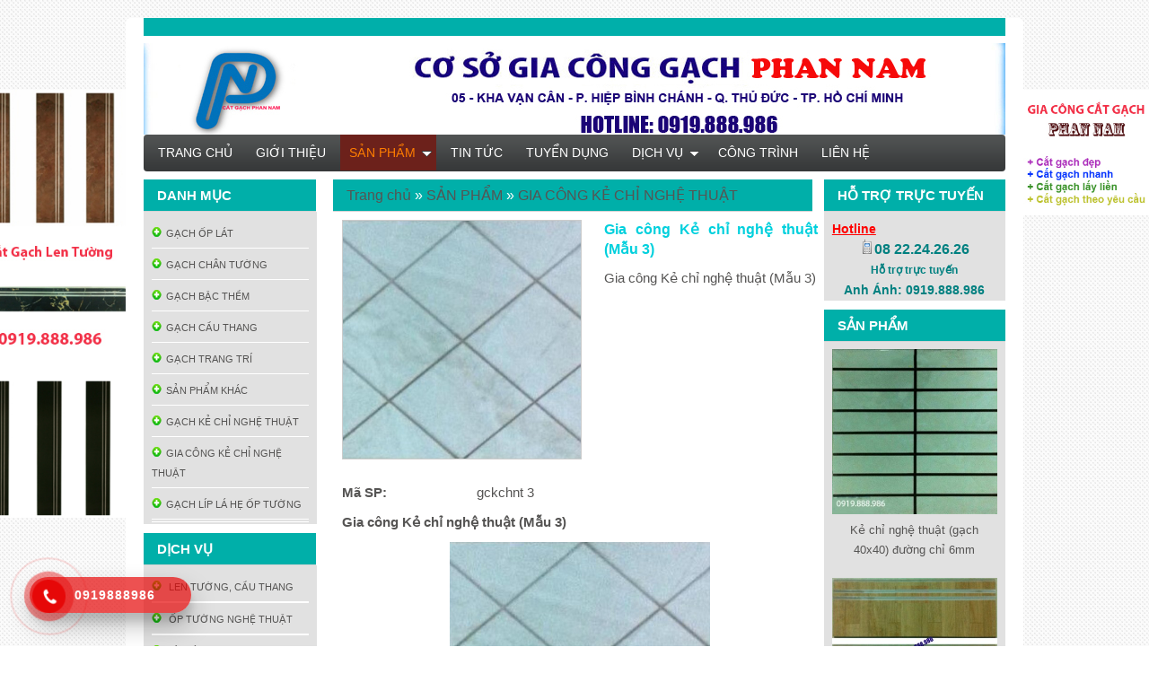

--- FILE ---
content_type: text/html;charset=utf-8
request_url: https://catgachphannam.com/san-pham/gia-cong-ke-chi-nghe-thuat/gia-cong-ke-chi-nghe-thuat-mau-3.html
body_size: 9607
content:
<!DOCTYPE html>
<html lang="vi">
<head>
<meta http-equiv="Content-Type" content="text/html; charset=utf-8" />
<title>Gia công Kẻ chỉ nghệ thuật (Mẫu 3)</title>
<meta name="description" content="Gia công Kẻ chỉ nghệ thuật (Mẫu 3)" />
<meta name="keywords" content="gia công kẻ chỉ nghệ thuật (mẫu 3), gia cong ke chi nghe thuat mau 3" />
<meta name="WT.ti" content="Gia công Kẻ chỉ nghệ thuật (Mẫu 3)" />
<meta name="generator" content="imgroup.vn"/>
<meta name="viewport" content="width=device-width, initial-scale=1">
<meta name="google-site-verification" content="8zhBWaceAWmb-wDSFbJTqCvNYJ3ozlubz0n5wXSXLvM" />
<meta name="robots" content="NOODP" />
<link rel="shortcut icon" href="/upload/images/favicon.jpg" type="image/x-icon" />
<meta property="og:title" content="Gia công Kẻ chỉ nghệ thuật (Mẫu 3)"/>
<meta property="og:url" content="https://catgachphannam.com:443/san-pham/gia-cong-ke-chi-nghe-thuat/gia-cong-ke-chi-nghe-thuat-mau-3.html"/>
<meta property="og:image" content="http://catgachphannam.com/upload/images/gia-cong-ke-chi-nghe-thuat-mau-3.jpg"/>
<meta property="og:description" content="Gia công Kẻ chỉ nghệ thuật (Mẫu 3)"/><link href="/css/styles.css" rel="stylesheet" type="text/css" />
<link href="/css/custom_style.css" rel="stylesheet" type="text/css" />
<link href="/css/jquery.simplyscroll.css" rel="stylesheet" type="text/css" />
<link href="/fancybox/jquery.fancybox-1.3.4.css" rel="stylesheet" type="text/css" />
<script type="text/javascript" src="/js/external.php?lg=vn"></script>
<script type="text/javascript" src="/js/jquery.elevatezoom.js"></script>
<script type="text/javascript" src="/js/jquery.simplyscroll.js"></script></head>
<body>

    <div class="container">
		        <div class="wrapper">
            <div class="right_content">
            	                <div class="mid_content" >

                    <div class="container-sub-div product-detail">
	    <div class="pro_info_right">
    	<h1>Gia công Kẻ chỉ nghệ thuật (Mẫu 3)</h1>
        <p>Gia công Kẻ chỉ nghệ thuật (Mẫu 3)</p>
    </div>
    <div class="pro_info_left">
		<a href="/upload/images/gia-cong-ke-chi-nghe-thuat-mau-3.jpg" id="this_map"><img src="/timthumb.php?src=upload/images/gia-cong-ke-chi-nghe-thuat-mau-3.jpg&amp;w=500&amp;h=0&amp;zc=1&amp;a=tc" title="Gia công Kẻ chỉ nghệ thuật (Mẫu 3)" alt="Gia công Kẻ chỉ nghệ thuật (Mẫu 3)" /></a>
    </div>
    <p class="cl"></p>
    <ul class="product-infos">
	        <li><span>Mã SP:</span>gckchnt 3</li>
                        <li>
        	                    </li>
    </ul>
        <div class="description">
    	<p>
	<strong>Gia công Kẻ chỉ nghệ thuật (Mẫu 3)</strong></p>
<p style="text-align: center;">
	<strong><img alt="Gia công Kẻ chỉ nghệ thuật (Mẫu 3)" src="/kcfinder/upload/images/San%20pham/Gia%20cong%20ke%20chi%20nghe%20thuat/Gia%20cong%20ke%20chi%20nghe%20thuat%20(1).jpg" style="width: 290px; height: 290px;" /></strong></p>
        <div><p style="text-align: right;">
	<span style="font-family:arial,helvetica,sans-serif;"><span style="font-size: 11px;"><span style="color:#000080;"><strong>CƠ SỞ CẮT GẠCH - GIA CÔNG LEN TƯỜNG PHAN NAM</strong></span></span></span></p>
<p style="text-align: right;">
	<span style="font-family:arial,helvetica,sans-serif;"><span style="font-size: 11px;"><span style="color:#b22222;"><strong>Cắt gạch uy tín, đẹp như ý</strong></span></span></span></p>
</div>
    </div>
            <div class="share-this-wrap">
    <div class="fl" style="margin-right:10px;">
        <div class="fb-like" data-send="false" data-layout="button_count" data-width="100" data-show-faces="false"></div>
    </div>
	<div class="fl"><div class="g-plusone" data-size="medium"></div></div>
        <ul class="share-socials">
		        <li><a href="http://www.facebook.com/sharer/sharer.php?u=https://catgachphannam.com:443/san-pham/gia-cong-ke-chi-nghe-thuat/gia-cong-ke-chi-nghe-thuat-mau-3.html" target="_blank" title="Facebook"><img alt="Facebook" src="/images/share/facebook_32.png" /></a></li>
                <li><a href="https://plus.google.com/share?url=https://catgachphannam.com:443/san-pham/gia-cong-ke-chi-nghe-thuat/gia-cong-ke-chi-nghe-thuat-mau-3.html" target="_blank" title="Google plus"><img alt="Google plus" src="/images/share/google_32.png" /></a></li>
                <li><a href="https://twitter.com/intent/tweet?url=https://catgachphannam.com:443/san-pham/gia-cong-ke-chi-nghe-thuat/gia-cong-ke-chi-nghe-thuat-mau-3.html" target="_blank" title="Twitter"><img alt="Twitter" src="/images/share/twitter_32.png" /></a></li>
            </ul>
</div></div>
<div class="container-sub-div">
    <h3 class="title-h3">Sản phẩm liên quan</h3>
    <div class="ct-div-sub">
        <ul class="list-sp">
            <li class="fix-li  fix-1024 fix-640">
    <p><a class="ten-sp-ct" href="/san-pham/gia-cong-ke-chi-nghe-thuat/gia-cong-ke-chi-nghe-thuat-mau-4.html" title="Gia công Kẻ chỉ nghệ thuật (Mẫu 4)" >Gia công Kẻ chỉ nghệ thuật (Mẫu 4)</a></p>
    <div class="fix-img">
    	<a class="img-thumb-ct" href="/san-pham/gia-cong-ke-chi-nghe-thuat/gia-cong-ke-chi-nghe-thuat-mau-4.html" title="Gia công Kẻ chỉ nghệ thuật (Mẫu 4)" ><img class="content-img" id="a65" src="/timthumb.php?src=upload/images/gia-cong-ke-chi-nghe-thuat-mau-4.jpg&amp;w=320&amp;h=0&amp;zc=1&amp;a=tc" title="Gia công Kẻ chỉ nghệ thuật (Mẫu 4)" alt="Gia công Kẻ chỉ nghệ thuật (Mẫu 4)" 
        data-zoom-image="/upload/images/gia-cong-ke-chi-nghe-thuat-mau-4.jpg" /></a>
       </div>
</li>
<li class="fix-li   ">
    <p><a class="ten-sp-ct" href="/san-pham/gia-cong-ke-chi-nghe-thuat/gia-cong-ke-chi-nghe-thuat-mau-2.html" title="Gia công Kẻ chỉ nghệ thuật (Mẫu 2)" >Gia công Kẻ chỉ nghệ thuật (Mẫu 2)</a></p>
    <div class="fix-img">
    	<a class="img-thumb-ct" href="/san-pham/gia-cong-ke-chi-nghe-thuat/gia-cong-ke-chi-nghe-thuat-mau-2.html" title="Gia công Kẻ chỉ nghệ thuật (Mẫu 2)" ><img class="content-img" id="a63" src="/timthumb.php?src=upload/images/gia-cong-ke-chi-nghe-thuat-mau-2.jpg&amp;w=320&amp;h=0&amp;zc=1&amp;a=tc" title="Gia công Kẻ chỉ nghệ thuật (Mẫu 2)" alt="Gia công Kẻ chỉ nghệ thuật (Mẫu 2)" 
        data-zoom-image="/upload/images/gia-cong-ke-chi-nghe-thuat-mau-2.jpg" /></a>
       </div>
</li>
<li class="fix-li no-margin-right  fix-640">
    <p><a class="ten-sp-ct" href="/san-pham/gia-cong-ke-chi-nghe-thuat/gia-cong-ke-chi-nghe-thuat-mau-1.html" title="Gia công Kẻ chỉ nghệ thuật (Mẫu 1)" >Gia công Kẻ chỉ nghệ thuật (Mẫu 1)</a></p>
    <div class="fix-img">
    	<a class="img-thumb-ct" href="/san-pham/gia-cong-ke-chi-nghe-thuat/gia-cong-ke-chi-nghe-thuat-mau-1.html" title="Gia công Kẻ chỉ nghệ thuật (Mẫu 1)" ><img class="content-img" id="a62" src="/timthumb.php?src=upload/images/gia-cong-ke-chi-nghe-thuat-mau-1.jpg&amp;w=320&amp;h=0&amp;zc=1&amp;a=tc" title="Gia công Kẻ chỉ nghệ thuật (Mẫu 1)" alt="Gia công Kẻ chỉ nghệ thuật (Mẫu 1)" 
        data-zoom-image="/upload/images/gia-cong-ke-chi-nghe-thuat-mau-1.jpg" /></a>
       </div>
</li>
        </ul>
    </div>
</div>
<div class="container-sub-div">
    <h3 class="title-h3">Bình luận (0)</h3>
    <div class="ct-div-sub">
        <div class="comment-wrapper">
            <div class="cmtBox">
                <h3 class="reply-title">Gửi bình luận của bạn</h3>
                <form action="#" id="formComment" class="webForm" enctype="multipart/form-data">
                    <table>
                        <tr>
                            <td>
                                <label>Họ tên <span class="required">*</span></label>
                                <input style="width:55%;" id="commentName" type="text" value="" tabindex="1" class="validate[required]" />
                            </td>
                        </tr>
                        <tr>
                            <td>
                                <label>Email <span class="required">*</span></label>
                                <input style="width:55%;" id="commentEmail" type="text" value="" tabindex="2" class="validate[required,custom[email]]" />
                            </td>
                        </tr>
                        <tr>
                            <td>
                                <label>Gửi bình luận của bạn <span class="required">*</span></label>
                                <textarea tabindex="3" id="commentMessage" cols="5" rows="5" class="validate[required]" style="width:100%; height:100px; resize:vertical;"></textarea>
                            </td>
                        </tr>
                        <tr>
                            <td>
                                <label>Mã xác nhận <span class="required">*</span></label>
                                <input tabindex="4" type="text" id="commentCaptcha" class="validate[required]" style="width:150px;" />
                                <img alt="Captcha" id="captchaImg" src="/CaptchaSecurityImages.php?width=100&amp;height=28&amp;characters=6" />
                            </td>
                        </tr>
                        <tr>
                            <td>
                                <input type="hidden" id="type" value="products" />
                                <input type="hidden" id="post_id" value="64">
                                <input type="hidden" id="lgComment" value="vn" />
                                <input type="submit" value="Gửi đi" />
                            </td>
                        </tr>
                        <tr>
                            <td class="ajax-result"></td>
                        </tr>
                    </table>
                </form>
            </div>
            <div id="load-comments">
                            </div>
        </div>
    </div>
</div><script src="/fancybox/jquery.fancybox-1.3.4.js" type="text/javascript"></script>
<script type="text/javascript">
	$(document).ready(function(e) {
		$("#this_map").fancybox({
			openEffect  : 'none',
			closeEffect	: 'none',
	
			helpers : {
				title : {
					type : 'over'
				}
			}
		});
    });
</script>                    <div class="title-h3 topNavigation"><ul class='navigation'><li itemscope itemtype='http://data-vocabulary.org/Breadcrumb'>
						<a href='/' itemprop='url' title='Trang chủ'><span itemprop='title'>Trang chủ</span></a>
					</li>
					<li itemscope itemtype='http://data-vocabulary.org/Breadcrumb'> &raquo; 
						<a href='/san-pham/' itemprop='url' title='SẢN PHẨM'><span itemprop='title'>SẢN PHẨM</span></a>
					</li><li itemscope itemtype='http://data-vocabulary.org/Breadcrumb'> &raquo; 
							<a href='/san-pham/gia-cong-ke-chi-nghe-thuat/' title='GIA CÔNG KẺ CHỈ NGHỆ THUẬT' itemprop='url'><span itemprop='title'>GIA CÔNG KẺ CHỈ NGHỆ THUẬT</span></a>
						</li></ul></div>                </div>
                <div class="rightsidebar">
	<div class="container-ct-sidebar">
    <h3 class="title-side-bar">HỖ TRỢ TRỰC TUYẾN</h3>
    <div class="ct-sidebar">
        <p>
	<span style="color:#ff0000;"><span style="font-size: 14px;"><strong><u>Hotline</u></strong></span></span></p>
<p style="text-align: center;">
	<strong><span style="font-size:16px;"><span style="color: rgb(0, 128, 128);"><span style="color:#008080;"><img alt="ho tro truc tuyen" src="/kcfinder/upload/images/Ho%20tro%20truc%20tuyen/dt.gif" style="width: 16px; height: 16px;" /></span>08 22.24.26.26</span></span></strong></p>
<p style="text-align: center;">
	<span style="font-size:12px;"><strong><span style="color: rgb(0, 128, 128);">Hỗ trợ trực tuyến</span></strong></span></p>
<p style="text-align: center;">
	<span style="font-size:14px;"><span style="color: rgb(0, 128, 128);"><strong>Anh Ánh: 0919.888.986</strong></span></span></p>
    </div>
</div>
	    <div class="container-ct-sidebar">
        <h3 class="title-side-bar">SẢN PHẨM</h3>
        <div class="ct-sidebar">
            <ul class="list-products-sidebar">
                                    <li>
                        <div><a title="Kẻ chỉ nghệ thuật (gạch 40x40) đường chỉ 6mm" href="/san-pham/gach-ke-chi-nghe-thuat/ke-chi-nghe-thuat-gach-40x40-duong-chi-6mm-79.html" ><img src="/timthumb.php?src=upload/images/ke-chi-nghe-thuat-gach-40x40-duong-chi-6mm-1491747437.jpg&amp;w=320&amp;h=0&amp;zc=1&amp;a=tc" id="a" title="Kẻ chỉ nghệ thuật (gạch 40x40) đường chỉ 6mm" alt="Kẻ chỉ nghệ thuật (gạch 40x40) đường chỉ 6mm" /></a></div>
                        <p><a title="Kẻ chỉ nghệ thuật (gạch 40x40) đường chỉ 6mm" href="/san-pham/gach-ke-chi-nghe-thuat/ke-chi-nghe-thuat-gach-40x40-duong-chi-6mm-79.html" >Kẻ chỉ nghệ thuật (gạch 40x40) đường chỉ 6mm</a></p>
                    </li>
                                                        <li>
                        <div><a title="Gạch len tường 4" href="/san-pham/gach-chan-tuong/gach-len-tuong-4.html" ><img src="/timthumb.php?src=upload/images/gach-len-tuong-4.jpg&amp;w=320&amp;h=0&amp;zc=1&amp;a=tc" id="a" title="Gạch len tường 4" alt="Gạch len tường 4" /></a></div>
                        <p><a title="Gạch len tường 4" href="/san-pham/gach-chan-tuong/gach-len-tuong-4.html" >Gạch len tường 4</a></p>
                    </li>
                                                        <li>
                        <div><a title="Gạch kẻ chỉ nghệ thuật - Ốp tường (Mẫu 2)" href="/san-pham/gach-ke-chi-nghe-thuat/gach-ke-chi-nghe-thuat-op-tuong-mau-2.html" ><img src="/timthumb.php?src=upload/images/gach-ke-chi-nghe-thuat-op-tuong-mau-2.jpg&amp;w=320&amp;h=0&amp;zc=1&amp;a=tc" id="a" title="Gạch kẻ chỉ nghệ thuật - Ốp tường (Mẫu 2)" alt="Gạch kẻ chỉ nghệ thuật - Ốp tường (Mẫu 2)" /></a></div>
                        <p><a title="Gạch kẻ chỉ nghệ thuật - Ốp tường (Mẫu 2)" href="/san-pham/gach-ke-chi-nghe-thuat/gach-ke-chi-nghe-thuat-op-tuong-mau-2.html" >Gạch kẻ chỉ nghệ thuật - Ốp tường (Mẫu 2)</a></p>
                    </li>
                                                        <li>
                        <div><a title="Gạch Ốp Lát Mẫu 1" href="/san-pham/gach-op-lat/gach-op-lat-mau-1.html" ><img src="/timthumb.php?src=upload/images/mau-1.jpg&amp;w=320&amp;h=0&amp;zc=1&amp;a=tc" id="a" title="Gạch Ốp Lát Mẫu 1" alt="Gạch Ốp Lát Mẫu 1" /></a></div>
                        <p><a title="Gạch Ốp Lát Mẫu 1" href="/san-pham/gach-op-lat/gach-op-lat-mau-1.html" >Gạch Ốp Lát Mẫu 1</a></p>
                    </li>
                                                        <li>
                        <div><a title="Gạch kẻ chỉ nghệ thuật - Mẫu 5" href="/san-pham/gach-ke-chi-nghe-thuat/gach-ke-chi-nghe-thuat-mau-5.html" ><img src="/timthumb.php?src=upload/images/gach-ke-chi-nghe-thuat-mau-5.jpg&amp;w=320&amp;h=0&amp;zc=1&amp;a=tc" id="a" title="Gạch kẻ chỉ nghệ thuật - Mẫu 5" alt="Gạch kẻ chỉ nghệ thuật - Mẫu 5" /></a></div>
                        <p><a title="Gạch kẻ chỉ nghệ thuật - Mẫu 5" href="/san-pham/gach-ke-chi-nghe-thuat/gach-ke-chi-nghe-thuat-mau-5.html" >Gạch kẻ chỉ nghệ thuật - Mẫu 5</a></p>
                    </li>
                                                        <li>
                        <div><a title="Đá hoa cương dán vỉ ốp cột tròn, hồ cá, hòn nam bộ 5" href="/san-pham/san-pham-khac/da-hoa-cuong-dan-vi-op-cot-tron-ho-ca-hon-nam-bo-5.html" ><img src="/timthumb.php?src=upload/images/dá-hoa-cuong-dán-vĩ-óp-cọt-tròn-hò-cá-hòn-nam-bọ-5.jpg&amp;w=320&amp;h=0&amp;zc=1&amp;a=tc" id="a" title="Đá hoa cương dán vỉ ốp cột tròn, hồ cá, hòn nam bộ 5" alt="Đá hoa cương dán vỉ ốp cột tròn, hồ cá, hòn nam bộ 5" /></a></div>
                        <p><a title="Đá hoa cương dán vỉ ốp cột tròn, hồ cá, hòn nam bộ 5" href="/san-pham/san-pham-khac/da-hoa-cuong-dan-vi-op-cot-tron-ho-ca-hon-nam-bo-5.html" >Đá hoa cương dán vỉ ốp cột tròn, hồ cá, hòn nam bộ 5</a></p>
                    </li>
                                                        <li>
                        <div><a title="Gạch len tường 8" href="/san-pham/gach-chan-tuong/gach-len-tuong-8.html" ><img src="/timthumb.php?src=upload/images/mau-1-1491446999.jpg&amp;w=320&amp;h=0&amp;zc=1&amp;a=tc" id="a" title="Gạch len tường 8" alt="Gạch len tường 8" /></a></div>
                        <p><a title="Gạch len tường 8" href="/san-pham/gach-chan-tuong/gach-len-tuong-8.html" >Gạch len tường 8</a></p>
                    </li>
                                                        <li>
                        <div><a title="Gạch len tường 2" href="/san-pham/gach-chan-tuong/gach-len-tuong-2.html" ><img src="/timthumb.php?src=upload/images/gach-len-tuong-2.jpg&amp;w=320&amp;h=0&amp;zc=1&amp;a=tc" id="a" title="Gạch len tường 2" alt="Gạch len tường 2" /></a></div>
                        <p><a title="Gạch len tường 2" href="/san-pham/gach-chan-tuong/gach-len-tuong-2.html" >Gạch len tường 2</a></p>
                    </li>
                                                        <li>
                        <div><a title="Gạch Bậc Thềm Mẫu 2" href="/san-pham/gach-bac-them/gach-bac-them-mau-2.html" ><img src="/timthumb.php?src=upload/images/mau-2-1491449092.jpg&amp;w=320&amp;h=0&amp;zc=1&amp;a=tc" id="a" title="Gạch Bậc Thềm Mẫu 2" alt="Gạch Bậc Thềm Mẫu 2" /></a></div>
                        <p><a title="Gạch Bậc Thềm Mẫu 2" href="/san-pham/gach-bac-them/gach-bac-them-mau-2.html" >Gạch Bậc Thềm Mẫu 2</a></p>
                    </li>
                                                        <li>
                        <div><a title="Gia công Kẻ chỉ nghệ thuật (Mẫu 3)" href="/san-pham/gia-cong-ke-chi-nghe-thuat/gia-cong-ke-chi-nghe-thuat-mau-3.html" ><img src="/timthumb.php?src=upload/images/gia-cong-ke-chi-nghe-thuat-mau-3.jpg&amp;w=320&amp;h=0&amp;zc=1&amp;a=tc" id="a" title="Gia công Kẻ chỉ nghệ thuật (Mẫu 3)" alt="Gia công Kẻ chỉ nghệ thuật (Mẫu 3)" /></a></div>
                        <p><a title="Gia công Kẻ chỉ nghệ thuật (Mẫu 3)" href="/san-pham/gia-cong-ke-chi-nghe-thuat/gia-cong-ke-chi-nghe-thuat-mau-3.html" >Gia công Kẻ chỉ nghệ thuật (Mẫu 3)</a></p>
                    </li>
                                                </ul>
        </div>
    </div>
    
<div class="container-ct-sidebar">
    <h3 class="title-side-bar">ĐỐI TÁC</h3>
    <div class="ct-sidebar">
        <p style="text-align: center;">
	<img alt="PRIME" src="/kcfinder/upload/images/Logo%2C%20doi%20tac/logo-prime.jpg" style="width: 100px; height: 100px;" /></p>
<p style="text-align: center;">
	<img alt="DONG TAM" src="/kcfinder/upload/images/Logo%2C%20doi%20tac/logo-dong-tam.jpg" style="width: 100px; height: 100px;" /></p>
<p style="text-align: center;">
	<img alt="VIGLACERA" src="/kcfinder/upload/images/Logo%2C%20doi%20tac/viglacera.jpg" style="width: 100px; height: 100px;" /></p>
    </div>
</div>
	    <div class="container-ct-sidebar">
        <h3 class="title-side-bar">TIN TỨC</h3>
        <div class="ct-sidebar">
            <ul class="list-news-sidebar">
                                    <li>
                    	<div>
                        <a class="images" title="Bạn đã biết cách sử dụng máy cắt gạch bằng tay?" href="/tin-tuc/ban-da-biet-cach-su-dung-may-cat-gach-bang-tay.html" ><img src="/timthumb.php?src=upload/images/ban-da-biet-cach-su-dung-may-cat-gach-bang-tay.png&amp;w=150&amp;h=0&amp;zc=1&amp;a=tc" title="Bạn đã biết cách sử dụng máy cắt gạch bằng tay?" alt="Bạn đã biết cách sử dụng máy cắt gạch bằng tay?" /></a>
                        </div>
                        <p><a title="Bạn đã biết cách sử dụng máy cắt gạch bằng tay?" href="/tin-tuc/ban-da-biet-cach-su-dung-may-cat-gach-bang-tay.html" >Bạn đã biết cách sử dụng máy cắt gạch bằng tay?</a></p>
                    </li>
                                    <li>
                    	<div>
                        <a class="images" title="Cách bảo quản giúp kéo dài tuổi thọ máy cắt gạch men" href="/tin-tuc/cach-bao-quan-giup-keo-dai-tuoi-tho-may-cat-gach-men.html" ><img src="/timthumb.php?src=upload/images/cach-bao-quan-giup-keo-dai-tuoi-tho-may-cat-gach-men.png&amp;w=150&amp;h=0&amp;zc=1&amp;a=tc" title="Cách bảo quản giúp kéo dài tuổi thọ máy cắt gạch men" alt="Cách bảo quản giúp kéo dài tuổi thọ máy cắt gạch men" /></a>
                        </div>
                        <p><a title="Cách bảo quản giúp kéo dài tuổi thọ máy cắt gạch men" href="/tin-tuc/cach-bao-quan-giup-keo-dai-tuoi-tho-may-cat-gach-men.html" >Cách bảo quản giúp kéo dài tuổi thọ máy cắt gạch men</a></p>
                    </li>
                                    <li>
                    	<div>
                        <a class="images" title="Vì sao chân tường luôn được ốp gạch khác màu với phần còn lại?" href="/tin-tuc/vi-sao-chan-tuong-luon-duoc-op-gach-khac-mau-voi-phan-con-lai.html" ><img src="/timthumb.php?src=upload/images/vi-sao-chan-tuong-luon-duoc-op-gach-khac-mau-voi-phan-con-lai.jpg&amp;w=150&amp;h=0&amp;zc=1&amp;a=tc" title="Vì sao chân tường luôn được ốp gạch khác màu với phần còn lại?" alt="Vì sao chân tường luôn được ốp gạch khác màu với phần còn lại?" /></a>
                        </div>
                        <p><a title="Vì sao chân tường luôn được ốp gạch khác màu với phần còn lại?" href="/tin-tuc/vi-sao-chan-tuong-luon-duoc-op-gach-khac-mau-voi-phan-con-lai.html" >Vì sao chân tường luôn được ốp gạch khác màu với phần còn lại?</a></p>
                    </li>
                                    <li>
                    	<div>
                        <a class="images" title="Để lựa chọn được một chiếc máy cắt gạch cầm tay tốt" href="/tin-tuc/de-lua-chon-duoc-mot-chiec-may-cat-gach-cam-tay-tot.html" ><img src="/timthumb.php?src=upload/images/de-lua-chon-duoc-mot-chiec-may-cat-gach-cam-tay-tot.jpg&amp;w=150&amp;h=0&amp;zc=1&amp;a=tc" title="Để lựa chọn được một chiếc máy cắt gạch cầm tay tốt" alt="Để lựa chọn được một chiếc máy cắt gạch cầm tay tốt" /></a>
                        </div>
                        <p><a title="Để lựa chọn được một chiếc máy cắt gạch cầm tay tốt" href="/tin-tuc/de-lua-chon-duoc-mot-chiec-may-cat-gach-cam-tay-tot.html" >Để lựa chọn được một chiếc máy cắt gạch cầm tay tốt</a></p>
                    </li>
                                    <li>
                    	<div>
                        <a class="images" title="Chung cư bình khánh" href="/cong-trinh/chung-cu-binh-khanh.html" ><img src="/timthumb.php?src=upload/images/chung-cu-binh-khanh.jpg&amp;w=150&amp;h=0&amp;zc=1&amp;a=tc" title="Chung cư bình khánh" alt="Chung cư bình khánh" /></a>
                        </div>
                        <p><a title="Chung cư bình khánh" href="/cong-trinh/chung-cu-binh-khanh.html" >Chung cư bình khánh</a></p>
                    </li>
                                    <li>
                    	<div>
                        <a class="images" title="Bạn đã sử dụng bàn cắt gạch bằng tay đúng cách chưa?" href="/tin-tuc/ban-da-su-dung-ban-cat-gach-bang-tay-dung-cach-chua.html" ><img src="/timthumb.php?src=upload/images/ban-da-su-dung-ban-cat-gach-bang-tay-dung-cach-chua.jpg&amp;w=150&amp;h=0&amp;zc=1&amp;a=tc" title="Bạn đã sử dụng bàn cắt gạch bằng tay đúng cách chưa?" alt="Bạn đã sử dụng bàn cắt gạch bằng tay đúng cách chưa?" /></a>
                        </div>
                        <p><a title="Bạn đã sử dụng bàn cắt gạch bằng tay đúng cách chưa?" href="/tin-tuc/ban-da-su-dung-ban-cat-gach-bang-tay-dung-cach-chua.html" >Bạn đã sử dụng bàn cắt gạch bằng tay đúng cách chưa?</a></p>
                    </li>
                                    <li>
                    	<div>
                        <a class="images" title="Ba bước để cắt viên gạch đẹp nhất" href="/tin-tuc/ba-buoc-de-cat-vien-gach-dep-nhat.html" ><img src="/timthumb.php?src=upload/images/ba-buoc-de-cat-vien-gach-dep-nhat.jpg&amp;w=150&amp;h=0&amp;zc=1&amp;a=tc" title="Ba bước để cắt viên gạch đẹp nhất" alt="Ba bước để cắt viên gạch đẹp nhất" /></a>
                        </div>
                        <p><a title="Ba bước để cắt viên gạch đẹp nhất" href="/tin-tuc/ba-buoc-de-cat-vien-gach-dep-nhat.html" >Ba bước để cắt viên gạch đẹp nhất</a></p>
                    </li>
                                    <li>
                    	<div>
                        <a class="images" title="Giải pháp xử lý hiện tượng thấm nước chân tường" href="/tin-tuc/giai-phap-xu-ly-hien-tuong-tham-nuoc-chan-tuong.html" ><img src="/timthumb.php?src=upload/images/giai-phap-xu-ly-hien-tuong-tham-nuoc-chan-tuong.jpg&amp;w=150&amp;h=0&amp;zc=1&amp;a=tc" title="Giải pháp xử lý hiện tượng thấm nước chân tường" alt="Giải pháp xử lý hiện tượng thấm nước chân tường" /></a>
                        </div>
                        <p><a title="Giải pháp xử lý hiện tượng thấm nước chân tường" href="/tin-tuc/giai-phap-xu-ly-hien-tuong-tham-nuoc-chan-tuong.html" >Giải pháp xử lý hiện tượng thấm nước chân tường</a></p>
                    </li>
                                    <li>
                    	<div>
                        <a class="images" title="Các kỹ thuật cắt gạch len tường" href="/tin-tuc/cac-ky-thuat-cat-gach-len-tuong.html" ><img src="/timthumb.php?src=upload/images/cac-ky-thuat-cat-gach-len-tuong.jpg&amp;w=150&amp;h=0&amp;zc=1&amp;a=tc" title="Các kỹ thuật cắt gạch len tường" alt="Các kỹ thuật cắt gạch len tường" /></a>
                        </div>
                        <p><a title="Các kỹ thuật cắt gạch len tường" href="/tin-tuc/cac-ky-thuat-cat-gach-len-tuong.html" >Các kỹ thuật cắt gạch len tường</a></p>
                    </li>
                                    <li>
                    	<div>
                        <a class="images" title="Bước vào ngôi nhà cấp 4 này, sẽ không còn ai muốn xây nhà cao tầng" href="/tin-tuc/buoc-vao-ngoi-nha-cap-4-nay-se-khong-con-ai-muon-xay-nha-cao-tang.html" ><img src="/timthumb.php?src=upload/images/buoc-vao-ngoi-nha-cap-4-nay-se-khong-con-ai-muon-xay-nha-cao-tang.jpg&amp;w=150&amp;h=0&amp;zc=1&amp;a=tc" title="Bước vào ngôi nhà cấp 4 này, sẽ không còn ai muốn xây nhà cao tầng" alt="Bước vào ngôi nhà cấp 4 này, sẽ không còn ai muốn xây nhà cao tầng" /></a>
                        </div>
                        <p><a title="Bước vào ngôi nhà cấp 4 này, sẽ không còn ai muốn xây nhà cao tầng" href="/tin-tuc/buoc-vao-ngoi-nha-cap-4-nay-se-khong-con-ai-muon-xay-nha-cao-tang.html" >Bước vào ngôi nhà cấp 4 này, sẽ không còn ai muốn xây nhà cao tầng</a></p>
                    </li>
                                    <li>
                    	<div>
                        <a class="images" title="Những ưu điểm chỉ máy cắt gạch bằng tay mới có" href="/tin-tuc/nhung-uu-diem-chi-may-cat-gach-bang-tay-moi-co.html" ><img src="/timthumb.php?src=upload/images/nhung-uu-diem-chi-may-cat-gach-bang-tay-moi-co.png&amp;w=150&amp;h=0&amp;zc=1&amp;a=tc" title="Những ưu điểm chỉ máy cắt gạch bằng tay mới có" alt="Những ưu điểm chỉ máy cắt gạch bằng tay mới có" /></a>
                        </div>
                        <p><a title="Những ưu điểm chỉ máy cắt gạch bằng tay mới có" href="/tin-tuc/nhung-uu-diem-chi-may-cat-gach-bang-tay-moi-co.html" >Những ưu điểm chỉ máy cắt gạch bằng tay mới có</a></p>
                    </li>
                                    <li>
                    	<div>
                        <a class="images" title="Cắt gạch hiệu quả hơn với những cải tiến của bàn cắt gạch" href="/tin-tuc/cat-gach-hieu-qua-hon-voi-nhung-cai-tien-cua-ban-cat-gach.html" ><img src="/timthumb.php?src=upload/images/cat-gach-hieu-qua-hon-voi-nhung-cai-tien-cua-ban-cat-gach.png&amp;w=150&amp;h=0&amp;zc=1&amp;a=tc" title="Cắt gạch hiệu quả hơn với những cải tiến của bàn cắt gạch" alt="Cắt gạch hiệu quả hơn với những cải tiến của bàn cắt gạch" /></a>
                        </div>
                        <p><a title="Cắt gạch hiệu quả hơn với những cải tiến của bàn cắt gạch" href="/tin-tuc/cat-gach-hieu-qua-hon-voi-nhung-cai-tien-cua-ban-cat-gach.html" >Cắt gạch hiệu quả hơn với những cải tiến của bàn cắt gạch</a></p>
                    </li>
                                    <li>
                    	<div>
                        <a class="images" title="Ưu điểm và cách sử dụng gạch ốp chân tường phòng khách" href="/tin-tuc/uu-diem-va-cach-su-dung-gach-op-chan-tuong-phong-khach.html" ><img src="/timthumb.php?src=upload/images/uu-diem-va-cach-su-dung-gach-op-chan-tuong-phong-khach.jpg&amp;w=150&amp;h=0&amp;zc=1&amp;a=tc" title="Ưu điểm và cách sử dụng gạch ốp chân tường phòng khách" alt="Ưu điểm và cách sử dụng gạch ốp chân tường phòng khách" /></a>
                        </div>
                        <p><a title="Ưu điểm và cách sử dụng gạch ốp chân tường phòng khách" href="/tin-tuc/uu-diem-va-cach-su-dung-gach-op-chan-tuong-phong-khach.html" >Ưu điểm và cách sử dụng gạch ốp chân tường phòng khách</a></p>
                    </li>
                            </ul>
        </div>
    </div>
    <div class="container-ct-sidebar">
    <h3 class="title-side-bar">THỐNG KÊ LƯỢT XEM</h3>
    <div class="ct-sidebar">
        <p style="overflow:hidden;"><span class="fl">Tổng truy cập</span> <span class="statistic_number">1,853,754</span></p>
		<p style="overflow:hidden;"><span class="fl">Đang online</span><span class="statistic_number">26</span></p>
    </div>
</div>	    <div class="container-ct-sidebar">
        <h3 class="title-side-bar">CÔNG TRÌNH</h3>
        <div class="ct-sidebar">
          
                          

           
             <ul class="list-news-sidebar">
                                    <li>
                        <div>
                        <a class="images" title="Chung cư bình khánh" href="/cong-trinh/chung-cu-binh-khanh.html" ><img src="/timthumb.php?src=upload/images/chung-cu-binh-khanh.jpg&amp;w=150&amp;h=0&amp;zc=1&amp;a=tc" title="Chung cư bình khánh" alt="Chung cư bình khánh" /></a>
                        </div>
                        <p><a title="Chung cư bình khánh" href="/cong-trinh/chung-cu-binh-khanh.html" >Chung cư bình khánh</a></p>
                    </li>
                            </ul>


                    </div>
    </div>
    </div>            </div>
            <div class="left_content">
		    <div class="container-ct-sidebar">
        <h3 class="title-side-bar">DANH MỤC</h3>
        <div class="ct-sidebar">
                      <ul class="recent-news">
                                <li >
                   
					                    <ul class="recent-news">
                                                <li>
                            <a  href="/san-pham/gach-op-lat/" ><span> <img src="/images/pul.png" style="margin-right: 5px;"/></span>GẠCH ỐP LÁT</a>
                        </li>
                                                <li>
                            <a  href="/san-pham/gach-chan-tuong/" ><span> <img src="/images/pul.png" style="margin-right: 5px;"/></span>GẠCH CHÂN TƯỜNG</a>
                        </li>
                                                <li>
                            <a  href="/san-pham/gach-bac-them/" ><span> <img src="/images/pul.png" style="margin-right: 5px;"/></span>GẠCH BẬC THỀM</a>
                        </li>
                                                <li>
                            <a  href="/san-pham/gach-cau-thang/" ><span> <img src="/images/pul.png" style="margin-right: 5px;"/></span>GẠCH CẦU THANG</a>
                        </li>
                                                <li>
                            <a  href="/san-pham/gach-trang-tri/" ><span> <img src="/images/pul.png" style="margin-right: 5px;"/></span>GẠCH TRANG TRÍ</a>
                        </li>
                                                <li>
                            <a  href="/san-pham/san-pham-khac/" ><span> <img src="/images/pul.png" style="margin-right: 5px;"/></span>SẢN PHẨM KHÁC</a>
                        </li>
                                                <li>
                            <a  href="/san-pham/gach-ke-chi-nghe-thuat/" ><span> <img src="/images/pul.png" style="margin-right: 5px;"/></span>GẠCH KẺ CHỈ NGHỆ THUẬT</a>
                        </li>
                                                <li>
                            <a class="Active" href="/san-pham/gia-cong-ke-chi-nghe-thuat/" ><span> <img src="/images/pul.png" style="margin-right: 5px;"/></span>GIA CÔNG KẺ CHỈ NGHỆ THUẬT</a>
                        </li>
                                                <li>
                            <a  href="/san-pham/gach-lip-la-he-op-tuong/" ><span> <img src="/images/pul.png" style="margin-right: 5px;"/></span>GẠCH LÍP LÁ HẸ ỐP TƯỜNG</a>
                        </li>
                                            </ul>
             	                </li>
                            </ul>

                    </div>
    </div>
    	    <div class="container-ct-sidebar">
        <h3 class="title-side-bar">DỊCH VỤ</h3>
        <div class="ct-sidebar">
                      <ul class="recent-news">
                                <li >
                                       <a style="border-bottom: 1px solid #FFFFFF;"   href="/dich-vu/len-tuong-cau-thang/" title="LEN TƯỜNG, CẦU THANG" ><span> <img src="/images/pul.png" style="margin-right: 5px;" /></span>
                    LEN TƯỜNG, CẦU THANG
                    </a>
                    
					                </li>
                                <li >
                                       <a style="border-bottom: 1px solid #FFFFFF;"   href="/dich-vu/op-tuong-nghe-thuat/" title="ỐP TƯỜNG NGHỆ THUẬT" ><span> <img src="/images/pul.png" style="margin-right: 5px;" /></span>
                    ỐP TƯỜNG NGHỆ THUẬT
                    </a>
                    
					                </li>
                                <li >
                                       <a style="border-bottom: 1px solid #FFFFFF;"   href="/dich-vu/lip-la-he/" title="LÍP LÁ HẸ" ><span> <img src="/images/pul.png" style="margin-right: 5px;" /></span>
                    LÍP LÁ HẸ
                    </a>
                    
					                </li>
                                <li >
                                       <a style="border-bottom: 1px solid #FFFFFF;"   href="/dich-vu/cat-thang/" title="CẮT THẲNG" ><span> <img src="/images/pul.png" style="margin-right: 5px;" /></span>
                    CẮT THẲNG
                    </a>
                    
					                </li>
                                <li >
                                       <a style="border-bottom: 1px solid #FFFFFF;"   href="/dich-vu/bo-tron-dau/" title="BO TRÒN ĐẦU" ><span> <img src="/images/pul.png" style="margin-right: 5px;" /></span>
                    BO TRÒN ĐẦU
                    </a>
                    
					                </li>
                                <li >
                                       <a style="border-bottom: 1px solid #FFFFFF;"   href="/dich-vu/ke-chi/" title="KẺ CHỈ" ><span> <img src="/images/pul.png" style="margin-right: 5px;" /></span>
                    KẺ CHỈ
                    </a>
                    
					                </li>
                                <li >
                                       <a style="border-bottom: 1px solid #FFFFFF;"   href="/dich-vu/bo-canh/" title="BO CẠNH" ><span> <img src="/images/pul.png" style="margin-right: 5px;" /></span>
                    BO CẠNH
                    </a>
                    
					                </li>
                            </ul>

                    </div>
    </div>
    <div class="container-ct-sidebar">
    <h3 class="title-side-bar">HỖ TRỢ TRỰC TUYẾN</h3>
    <div class="ct-sidebar">
        <p>
	<span style="color:#008080;"><span style="font-size: 14px;"><strong><u>Hotline</u></strong></span></span></p>
<p style="text-align: center;">
	<span style="color:#008080;"><img alt="ho tro truc tuyen" src="/kcfinder/upload/images/Ho%20tro%20truc%20tuyen/dt.gif" style="width: 16px; height: 16px;" /><span style="font-size: 16px;"><strong>0919.888.986</strong></span></span></p>
    </div>
</div>
<div class="container-ct-sidebar">
    <h3 class="title-side-bar">FANPAGE</h3>
    <div class="ct-sidebar" style="padding:20px 0 0; width:100%;">
        <div class="fb-like-box" data-href="https://www.facebook.com/Gia-C%C3%B4ng-C%E1%BA%AFt-G%E1%BA%A1ch-Phan-Nam-1882423962037873/" data-width="181" data-height="355" data-show-faces="true" data-stream="false" data-header="true"></div>
    </div>
</div>	    <div class="container-ct-sidebar">
        <h3 class="title-side-bar">TIN TỨC</h3>
        <div class="ct-sidebar">
            <ul class="list-news-sidebar">
                                    <li>
                    	<div>
                        <a class="images" title="Chung cư bình khánh" href="/cong-trinh/chung-cu-binh-khanh.html" ><img src="/timthumb.php?src=upload/images/chung-cu-binh-khanh.jpg&amp;w=150&amp;h=0&amp;zc=1&amp;a=tc" title="Chung cư bình khánh" alt="Chung cư bình khánh" /></a>
                        </div>
                        <p><a title="Chung cư bình khánh" href="/cong-trinh/chung-cu-binh-khanh.html" >Chung cư bình khánh</a></p>
                    </li>
                                    <li>
                    	<div>
                        <a class="images" title="Bạn đã sử dụng bàn cắt gạch bằng tay đúng cách chưa?" href="/tin-tuc/ban-da-su-dung-ban-cat-gach-bang-tay-dung-cach-chua.html" ><img src="/timthumb.php?src=upload/images/ban-da-su-dung-ban-cat-gach-bang-tay-dung-cach-chua.jpg&amp;w=150&amp;h=0&amp;zc=1&amp;a=tc" title="Bạn đã sử dụng bàn cắt gạch bằng tay đúng cách chưa?" alt="Bạn đã sử dụng bàn cắt gạch bằng tay đúng cách chưa?" /></a>
                        </div>
                        <p><a title="Bạn đã sử dụng bàn cắt gạch bằng tay đúng cách chưa?" href="/tin-tuc/ban-da-su-dung-ban-cat-gach-bang-tay-dung-cach-chua.html" >Bạn đã sử dụng bàn cắt gạch bằng tay đúng cách chưa?</a></p>
                    </li>
                                    <li>
                    	<div>
                        <a class="images" title="Các kỹ thuật cắt gạch len tường" href="/tin-tuc/cac-ky-thuat-cat-gach-len-tuong.html" ><img src="/timthumb.php?src=upload/images/cac-ky-thuat-cat-gach-len-tuong.jpg&amp;w=150&amp;h=0&amp;zc=1&amp;a=tc" title="Các kỹ thuật cắt gạch len tường" alt="Các kỹ thuật cắt gạch len tường" /></a>
                        </div>
                        <p><a title="Các kỹ thuật cắt gạch len tường" href="/tin-tuc/cac-ky-thuat-cat-gach-len-tuong.html" >Các kỹ thuật cắt gạch len tường</a></p>
                    </li>
                                    <li>
                    	<div>
                        <a class="images" title="Vì sao chân tường luôn được ốp gạch khác màu với phần còn lại?" href="/tin-tuc/vi-sao-chan-tuong-luon-duoc-op-gach-khac-mau-voi-phan-con-lai.html" ><img src="/timthumb.php?src=upload/images/vi-sao-chan-tuong-luon-duoc-op-gach-khac-mau-voi-phan-con-lai.jpg&amp;w=150&amp;h=0&amp;zc=1&amp;a=tc" title="Vì sao chân tường luôn được ốp gạch khác màu với phần còn lại?" alt="Vì sao chân tường luôn được ốp gạch khác màu với phần còn lại?" /></a>
                        </div>
                        <p><a title="Vì sao chân tường luôn được ốp gạch khác màu với phần còn lại?" href="/tin-tuc/vi-sao-chan-tuong-luon-duoc-op-gach-khac-mau-voi-phan-con-lai.html" >Vì sao chân tường luôn được ốp gạch khác màu với phần còn lại?</a></p>
                    </li>
                                    <li>
                    	<div>
                        <a class="images" title="Giải pháp xử lý hiện tượng thấm nước chân tường" href="/tin-tuc/giai-phap-xu-ly-hien-tuong-tham-nuoc-chan-tuong.html" ><img src="/timthumb.php?src=upload/images/giai-phap-xu-ly-hien-tuong-tham-nuoc-chan-tuong.jpg&amp;w=150&amp;h=0&amp;zc=1&amp;a=tc" title="Giải pháp xử lý hiện tượng thấm nước chân tường" alt="Giải pháp xử lý hiện tượng thấm nước chân tường" /></a>
                        </div>
                        <p><a title="Giải pháp xử lý hiện tượng thấm nước chân tường" href="/tin-tuc/giai-phap-xu-ly-hien-tuong-tham-nuoc-chan-tuong.html" >Giải pháp xử lý hiện tượng thấm nước chân tường</a></p>
                    </li>
                                    <li>
                    	<div>
                        <a class="images" title="Ưu điểm và cách sử dụng gạch ốp chân tường phòng khách" href="/tin-tuc/uu-diem-va-cach-su-dung-gach-op-chan-tuong-phong-khach.html" ><img src="/timthumb.php?src=upload/images/uu-diem-va-cach-su-dung-gach-op-chan-tuong-phong-khach.jpg&amp;w=150&amp;h=0&amp;zc=1&amp;a=tc" title="Ưu điểm và cách sử dụng gạch ốp chân tường phòng khách" alt="Ưu điểm và cách sử dụng gạch ốp chân tường phòng khách" /></a>
                        </div>
                        <p><a title="Ưu điểm và cách sử dụng gạch ốp chân tường phòng khách" href="/tin-tuc/uu-diem-va-cach-su-dung-gach-op-chan-tuong-phong-khach.html" >Ưu điểm và cách sử dụng gạch ốp chân tường phòng khách</a></p>
                    </li>
                            </ul>
        </div>
    </div>
    	    <div class="container-ct-sidebar">
        <h3 class="title-side-bar">SẢN PHẨM MỚI</h3>
        <div class="ct-sidebar">
            <ul class="list-products-sidebar">
                                    <li>
                        <div><a title="Gạch len tường 8" href="/san-pham/gach-chan-tuong/gach-len-tuong-8.html" ><img src="/timthumb.php?src=upload/images/mau-1-1491446999.jpg&amp;w=320&amp;h=0&amp;zc=1&amp;a=tc" id="a" title="Gạch len tường 8" alt="Gạch len tường 8" /></a></div>
                        <p><a title="Gạch len tường 8" href="/san-pham/gach-chan-tuong/gach-len-tuong-8.html" >Gạch len tường 8</a></p>
                    </li>
                                                        <li>
                        <div><a title="Gạch len tường 6" href="/san-pham/gach-chan-tuong/gach-len-tuong-6.html" ><img src="/timthumb.php?src=upload/images/mau-3-1491446917.jpg&amp;w=320&amp;h=0&amp;zc=1&amp;a=tc" id="a" title="Gạch len tường 6" alt="Gạch len tường 6" /></a></div>
                        <p><a title="Gạch len tường 6" href="/san-pham/gach-chan-tuong/gach-len-tuong-6.html" >Gạch len tường 6</a></p>
                    </li>
                                                        <li>
                        <div><a title="Gia công Kẻ chỉ nghệ thuật (Mẫu 1)" href="/san-pham/gia-cong-ke-chi-nghe-thuat/gia-cong-ke-chi-nghe-thuat-mau-1.html" ><img src="/timthumb.php?src=upload/images/gia-cong-ke-chi-nghe-thuat-mau-1.jpg&amp;w=320&amp;h=0&amp;zc=1&amp;a=tc" id="a" title="Gia công Kẻ chỉ nghệ thuật (Mẫu 1)" alt="Gia công Kẻ chỉ nghệ thuật (Mẫu 1)" /></a></div>
                        <p><a title="Gia công Kẻ chỉ nghệ thuật (Mẫu 1)" href="/san-pham/gia-cong-ke-chi-nghe-thuat/gia-cong-ke-chi-nghe-thuat-mau-1.html" >Gia công Kẻ chỉ nghệ thuật (Mẫu 1)</a></p>
                    </li>
                                                        <li>
                        <div><a title="Gạch len tường 1" href="/san-pham/gach-chan-tuong/gach-len-tuong-1.html" ><img src="/timthumb.php?src=upload/images/gach-len-tuong-1.jpg&amp;w=320&amp;h=0&amp;zc=1&amp;a=tc" id="a" title="Gạch len tường 1" alt="Gạch len tường 1" /></a></div>
                        <p><a title="Gạch len tường 1" href="/san-pham/gach-chan-tuong/gach-len-tuong-1.html" >Gạch len tường 1</a></p>
                    </li>
                                                        <li>
                        <div><a title="Gạch kẻ chỉ nghệ thuật - Ốp tường" href="/san-pham/gach-ke-chi-nghe-thuat/gach-ke-chi-nghe-thuat-op-tuong-83.html" ><img src="/timthumb.php?src=upload/images/gach-ke-chi-nghe-thuat-op-tuong-1491747724.jpg&amp;w=320&amp;h=0&amp;zc=1&amp;a=tc" id="a" title="Gạch kẻ chỉ nghệ thuật - Ốp tường" alt="Gạch kẻ chỉ nghệ thuật - Ốp tường" /></a></div>
                        <p><a title="Gạch kẻ chỉ nghệ thuật - Ốp tường" href="/san-pham/gach-ke-chi-nghe-thuat/gach-ke-chi-nghe-thuat-op-tuong-83.html" >Gạch kẻ chỉ nghệ thuật - Ốp tường</a></p>
                    </li>
                                                        <li>
                        <div><a title="Gạch len tường 2" href="/san-pham/gach-chan-tuong/gach-len-tuong-2.html" ><img src="/timthumb.php?src=upload/images/gach-len-tuong-2.jpg&amp;w=320&amp;h=0&amp;zc=1&amp;a=tc" id="a" title="Gạch len tường 2" alt="Gạch len tường 2" /></a></div>
                        <p><a title="Gạch len tường 2" href="/san-pham/gach-chan-tuong/gach-len-tuong-2.html" >Gạch len tường 2</a></p>
                    </li>
                                                        <li>
                        <div><a title="Gạch kẻ chỉ nghệ thuật - Ốp tường (Mẫu 2)" href="/san-pham/gach-ke-chi-nghe-thuat/gach-ke-chi-nghe-thuat-op-tuong-mau-2.html" ><img src="/timthumb.php?src=upload/images/gach-ke-chi-nghe-thuat-op-tuong-mau-2.jpg&amp;w=320&amp;h=0&amp;zc=1&amp;a=tc" id="a" title="Gạch kẻ chỉ nghệ thuật - Ốp tường (Mẫu 2)" alt="Gạch kẻ chỉ nghệ thuật - Ốp tường (Mẫu 2)" /></a></div>
                        <p><a title="Gạch kẻ chỉ nghệ thuật - Ốp tường (Mẫu 2)" href="/san-pham/gach-ke-chi-nghe-thuat/gach-ke-chi-nghe-thuat-op-tuong-mau-2.html" >Gạch kẻ chỉ nghệ thuật - Ốp tường (Mẫu 2)</a></p>
                    </li>
                                                        <li>
                        <div><a title="Đá hoa cương dán vỉ ốp cột tròn" href="/san-pham/san-pham-khac/da-hoa-cuong-dan-vi-op-cot-tron.html" ><img src="/timthumb.php?src=images/site/no-image.jpg&amp;w=320&amp;h=0&amp;zc=1&amp;a=tc" id="a" title="Đá hoa cương dán vỉ ốp cột tròn" alt="Đá hoa cương dán vỉ ốp cột tròn" /></a></div>
                        <p><a title="Đá hoa cương dán vỉ ốp cột tròn" href="/san-pham/san-pham-khac/da-hoa-cuong-dan-vi-op-cot-tron.html" >Đá hoa cương dán vỉ ốp cột tròn</a></p>
                    </li>
                                                        <li>
                        <div><a title="Đá hoa cương dán vỉ ốp cột tròn, hồ cá, hòn nam bộ 6" href="/san-pham/san-pham-khac/da-hoa-cuong-dan-vi-op-cot-tron-ho-ca-hon-nam-bo-6.html" ><img src="/timthumb.php?src=upload/images/dá-hoa-cuong-dán-vĩ-óp-cọt-tròn-hò-cá-hòn-nam-bọ-6.jpg&amp;w=320&amp;h=0&amp;zc=1&amp;a=tc" id="a" title="Đá hoa cương dán vỉ ốp cột tròn, hồ cá, hòn nam bộ 6" alt="Đá hoa cương dán vỉ ốp cột tròn, hồ cá, hòn nam bộ 6" /></a></div>
                        <p><a title="Đá hoa cương dán vỉ ốp cột tròn, hồ cá, hòn nam bộ 6" href="/san-pham/san-pham-khac/da-hoa-cuong-dan-vi-op-cot-tron-ho-ca-hon-nam-bo-6.html" >Đá hoa cương dán vỉ ốp cột tròn, hồ cá, hòn nam bộ 6</a></p>
                    </li>
                                                        <li>
                        <div><a title="Đá hoa cương dán vỉ ốp cột tròn 1" href="/san-pham/san-pham-khac/da-hoa-cuong-dan-vi-op-cot-tron-1.html" ><img src="/timthumb.php?src=upload/images/dá-hoa-cuong-dán-vĩ-óp-cọt-tròn-1.jpg&amp;w=320&amp;h=0&amp;zc=1&amp;a=tc" id="a" title="Đá hoa cương dán vỉ ốp cột tròn 1" alt="Đá hoa cương dán vỉ ốp cột tròn 1" /></a></div>
                        <p><a title="Đá hoa cương dán vỉ ốp cột tròn 1" href="/san-pham/san-pham-khac/da-hoa-cuong-dan-vi-op-cot-tron-1.html" >Đá hoa cương dán vỉ ốp cột tròn 1</a></p>
                    </li>
                                                </ul>
        </div>
    </div>
    
<div class="container-ct-sidebar">
    <h3 class="title-side-bar">CÔNG TRÌNH</h3>
    <div class="ct-sidebar">
        <p style="text-align: center;">
	<img alt="mau nha dep" src="/kcfinder/upload/images/Logo%2C%20doi%20tac/nha%20cao%20tang%20dep.jpg" style="width: 200px; height: 332px;" /></p>
    </div>
</div>
</div>        </div>
        <div class="header">
    <div class="hcontent">
    	   <div style="max-height: 120px;overflow: hidden;">
       <p>
	<img alt="banner su kien" src="/kcfinder/upload/images/Banner/BN%20su%20kien.jpg" style="width: 960px; height: 10px;" /></p>
   	
   </div>

 
<div>
    <a class="logo" href="/" title="catgachphannam.com">
        <img src="/upload/images/logo.jpg" title="catgachphannam.com"  alt="catgachphannam.com" />
    </a>
</div>
        	</div>
    <script>
    $(document).ready(function(){
    var touch = $('#touch-menu');
    var menu = $('.navi');
     
    $(touch).on('click', function(e) {
    e.preventDefault();
    menu.slideToggle();
    });
    $(window).resize(function(){
    var w = $(window).width();
    if(w > 768 && menu.is(':hidden')) {
    menu.removeAttr('style');
    }
    });
    });
</script>
<div id="ddsmoothmenu" class="ddsmoothmenu">
	<!-- <a id="touch-menu" class="mobile-menu" href="#"><i class="icon-reorder"></i>Menu</a> -->
    <ul class="navi hiddenmobile">
                        <li class="first"><a  href="/" title="TRANG CHỦ">TRANG CHỦ</a></li>
                                <li ><a   href="/gioi-thieu/" title="GIỚI THIỆU">GIỚI THIỆU</a>
        	        </li>
                                <li ><a class="active"  href="/san-pham/" title="SẢN PHẨM">SẢN PHẨM</a>
        	            <ul style="width:220px;">
                                <li> <a href="/san-pham/gach-op-lat/" title="GẠCH ỐP LÁT" >GẠCH ỐP LÁT</a> 
                											                    				</li>
                                <li> <a href="/san-pham/gach-chan-tuong/" title="GẠCH CHÂN TƯỜNG" >GẠCH CHÂN TƯỜNG</a> 
                											                    				</li>
                                <li> <a href="/san-pham/gach-bac-them/" title="GẠCH BẬC THỀM" >GẠCH BẬC THỀM</a> 
                											                    				</li>
                                <li> <a href="/san-pham/gach-cau-thang/" title="GẠCH CẦU THANG" >GẠCH CẦU THANG</a> 
                											                    				</li>
                                <li> <a href="/san-pham/gach-trang-tri/" title="GẠCH TRANG TRÍ" >GẠCH TRANG TRÍ</a> 
                											                    				</li>
                                <li> <a href="/san-pham/san-pham-khac/" title="SẢN PHẨM KHÁC" >SẢN PHẨM KHÁC</a> 
                											                    				</li>
                                <li> <a href="/san-pham/gach-ke-chi-nghe-thuat/" title="GẠCH KẺ CHỈ NGHỆ THUẬT" >GẠCH KẺ CHỈ NGHỆ THUẬT</a> 
                											                    				</li>
                                <li> <a href="/san-pham/gia-cong-ke-chi-nghe-thuat/" title="GIA CÔNG KẺ CHỈ NGHỆ THUẬT" >GIA CÔNG KẺ CHỈ NGHỆ THUẬT</a> 
                											                    				</li>
                                <li> <a href="/san-pham/gach-lip-la-he-op-tuong/" title="GẠCH LÍP LÁ HẸ ỐP TƯỜNG" >GẠCH LÍP LÁ HẸ ỐP TƯỜNG</a> 
                											                    				</li>
                            </ul>
                    </li>
                                <li ><a   href="/tin-tuc/" title="TIN TỨC">TIN TỨC</a>
        	        </li>
                                <li ><a   href="/tuyen-dung/" title="TUYỂN DỤNG">TUYỂN DỤNG</a>
        	        </li>
                                <li ><a   href="/dich-vu/" title="DỊCH VỤ">DỊCH VỤ</a>
        	            <ul style="width:220px;">
                                <li> <a href="/dich-vu/len-tuong-cau-thang/" title="LEN TƯỜNG, CẦU THANG" >LEN TƯỜNG, CẦU THANG</a> 
                											                    				</li>
                                <li> <a href="/dich-vu/op-tuong-nghe-thuat/" title="ỐP TƯỜNG NGHỆ THUẬT" >ỐP TƯỜNG NGHỆ THUẬT</a> 
                											                    				</li>
                                <li> <a href="/dich-vu/lip-la-he/" title="LÍP LÁ HẸ" >LÍP LÁ HẸ</a> 
                											                    				</li>
                                <li> <a href="/dich-vu/cat-thang/" title="CẮT THẲNG" >CẮT THẲNG</a> 
                											                    				</li>
                                <li> <a href="/dich-vu/bo-tron-dau/" title="BO TRÒN ĐẦU" >BO TRÒN ĐẦU</a> 
                											                    				</li>
                                <li> <a href="/dich-vu/ke-chi/" title="KẺ CHỈ" >KẺ CHỈ</a> 
                											                    				</li>
                                <li> <a href="/dich-vu/bo-canh/" title="BO CẠNH" >BO CẠNH</a> 
                											                    				</li>
                            </ul>
                    </li>
                                <li ><a   href="/cong-trinh/" title="CÔNG TRÌNH">CÔNG TRÌNH</a>
        	        </li>
                                <li ><a   href="/lien-he/" title="LIÊN HỆ">LIÊN HỆ</a>
        	        </li>
                    </ul>
    </div>
<div class="column">
    <div id="dl-menu" class="dl-menuwrapper">
        <button class="dl-trigger">Menu</button>
        <ul class="dl-menu">
        	                 <li class="first"><a  href="/" title="TRANG CHỦ">TRANG CHỦ</a></li>
                                <li ><a   href="/gioi-thieu/" title="GIỚI THIỆU">GIỚI THIỆU</a>
        	        </li>
                                <li ><a class="active"  href="/san-pham/" title="SẢN PHẨM">SẢN PHẨM</a>
        	            <ul class="dl-submenu">
                                <li> <a href="/san-pham/gach-op-lat/" title="GẠCH ỐP LÁT" >GẠCH ỐP LÁT</a> 
														</li>
                                <li> <a href="/san-pham/gach-chan-tuong/" title="GẠCH CHÂN TƯỜNG" >GẠCH CHÂN TƯỜNG</a> 
														</li>
                                <li> <a href="/san-pham/gach-bac-them/" title="GẠCH BẬC THỀM" >GẠCH BẬC THỀM</a> 
														</li>
                                <li> <a href="/san-pham/gach-cau-thang/" title="GẠCH CẦU THANG" >GẠCH CẦU THANG</a> 
														</li>
                                <li> <a href="/san-pham/gach-trang-tri/" title="GẠCH TRANG TRÍ" >GẠCH TRANG TRÍ</a> 
														</li>
                                <li> <a href="/san-pham/san-pham-khac/" title="SẢN PHẨM KHÁC" >SẢN PHẨM KHÁC</a> 
														</li>
                                <li> <a href="/san-pham/gach-ke-chi-nghe-thuat/" title="GẠCH KẺ CHỈ NGHỆ THUẬT" >GẠCH KẺ CHỈ NGHỆ THUẬT</a> 
														</li>
                                <li> <a href="/san-pham/gia-cong-ke-chi-nghe-thuat/" title="GIA CÔNG KẺ CHỈ NGHỆ THUẬT" >GIA CÔNG KẺ CHỈ NGHỆ THUẬT</a> 
														</li>
                                <li> <a href="/san-pham/gach-lip-la-he-op-tuong/" title="GẠCH LÍP LÁ HẸ ỐP TƯỜNG" >GẠCH LÍP LÁ HẸ ỐP TƯỜNG</a> 
														</li>
                            </ul>
                    </li>
                                <li ><a   href="/tin-tuc/" title="TIN TỨC">TIN TỨC</a>
        	        </li>
                                <li ><a   href="/tuyen-dung/" title="TUYỂN DỤNG">TUYỂN DỤNG</a>
        	        </li>
                                <li ><a   href="/dich-vu/" title="DỊCH VỤ">DỊCH VỤ</a>
        	            <ul class="dl-submenu">
                                <li> <a href="/dich-vu/len-tuong-cau-thang/" title="LEN TƯỜNG, CẦU THANG" >LEN TƯỜNG, CẦU THANG</a> 
														</li>
                                <li> <a href="/dich-vu/op-tuong-nghe-thuat/" title="ỐP TƯỜNG NGHỆ THUẬT" >ỐP TƯỜNG NGHỆ THUẬT</a> 
														</li>
                                <li> <a href="/dich-vu/lip-la-he/" title="LÍP LÁ HẸ" >LÍP LÁ HẸ</a> 
														</li>
                                <li> <a href="/dich-vu/cat-thang/" title="CẮT THẲNG" >CẮT THẲNG</a> 
														</li>
                                <li> <a href="/dich-vu/bo-tron-dau/" title="BO TRÒN ĐẦU" >BO TRÒN ĐẦU</a> 
														</li>
                                <li> <a href="/dich-vu/ke-chi/" title="KẺ CHỈ" >KẺ CHỈ</a> 
														</li>
                                <li> <a href="/dich-vu/bo-canh/" title="BO CẠNH" >BO CẠNH</a> 
														</li>
                            </ul>
                    </li>
                                <li ><a   href="/cong-trinh/" title="CÔNG TRÌNH">CÔNG TRÌNH</a>
        	        </li>
                                <li ><a   href="/lien-he/" title="LIÊN HỆ">LIÊN HỆ</a>
        	        </li>
                           
        </ul>
    </div><!-- /dl-menuwrapper -->
    </div>
    </div>
                    <h3 style="text-transform: uppercase;">Mấu gạch cần cắt</h3>
                  <div style="padding: 5px 0px; border: solid 1px  #DDDDDD; padding: 25px 0px 5px; margin-bottom: 10px;">

         


<div class="slider-munltil-images">


<ul id="scroller" style="margin: 0 ;padding: 0 width:1170px;">
  <li ><a href="http://catgachphannam.com/san-pham/gach-cau-thang/"> <img src="/upload/images/cat-gach-phan-nam-1491832362.jpg" /></a></li>
  <li ><a href="http://catgachphannam.com/san-pham/gach-bac-them/"> <img src="/upload/images/cat-gach-phan-nam-1491832376.jpg" /></a></li>
  <li ><a href="http://catgachphannam.com/san-pham/gach-chan-tuong/"> <img src="/upload/images/gach-chan-tuong-1492318917.jpg" /></a></li>
  <li ><a href="http://catgachphannam.com/san-pham/gach-chan-tuong/"> <img src="/upload/images/gach-chan-tuong-1492318946.jpg" /></a></li>
  <li ><a href="http://catgachphannam.com/san-pham/gach-chan-tuong/"> <img src="/upload/images/gach-chan-tuong-1492318956.jpg" /></a></li>
  <li ><a href="http://catgachphannam.com/san-pham/gach-chan-tuong/"> <img src="/upload/images/gach-chan-tuong-1492318967.jpg" /></a></li>
  <li ><a href="http://catgachphannam.com/san-pham/gach-chan-tuong/"> <img src="/upload/images/gach-chan-tuong-1492319374.jpg" /></a></li>
  <li ><a href="http://catgachphannam.com/san-pham/gach-chan-tuong/"> <img src="/upload/images/gach-chan-tuong-1492319368.jpg" /></a></li>
  <li ><a href="http://catgachphannam.com/san-pham/gach-chan-tuong/"> <img src="/upload/images/gach-chan-tuong-1492319360.jpg" /></a></li>
  <li ><a href=""> <img src="/upload/images/gach-len-tuong-y-my-a1510.jpg" /></a></li>
  <li ><a href=""> <img src="/upload/images/gach-len-tuong-y-my-a1510-1493611900.jpg" /></a></li>
  <li ><a href=""> <img src="/upload/images/gach-len-tuong-y-my-a1510-1493611907.jpg" /></a></li>
    
</ul>
<div style="clear: both;"></div>

</div>

<style type="text/css">
  .bx-wrapper{
    margin: 20px auto;
  }

.simply-scroll-list li {
    float: left;
    width: 160px !important;
    height: 200px !important;
}
.simply-scroll .simply-scroll-clip {
    width: 1000px;
    height: 200px;
}
.simply-scroll {
     width: 1000px;
    height: 90px;
    margin-bottom: 1em;
}
.simply-scroll-clip ul{

}
</style>

<script>

 
$(document).ready(function(){


$("#scroller").simplyScroll();
$("#scroller .simply-scroll-list");
});

</script>
         </div>


                              <h3 style="text-transform: uppercase;">Công trình đã làm</h3>
                            <div style="padding: 5px 0px; border: solid 1px  #DDDDDD; padding: 25px 0px 5px; margin-bottom: 10px;">

         
<div class="slider-munltil-images">


<ul id="scroller1" style="margin: 0 ;padding: 0 width:1170px;">
  <li ><a href="http://catgachphannam.com/cong-trinh/chung-cu-binh-khanh.html"> <img src="/upload/images/chung-cu-binh-khanh-1494146741.jpg" /></a></li>
  <li ><a href=""> <img src="/upload/images/gach-long-hau.JPG" /></a></li>
  <li ><a href=""> <img src="/upload/images/gach-dong-tam.jpg" /></a></li>
  <li ><a href=""> <img src="/upload/images/gach-calimex.png" /></a></li>
  <li ><a href=""> <img src="/upload/images/gach-prime.jpg" /></a></li>
  <li ><a href=""> <img src="/upload/images/gach-viglacera.jpg" /></a></li>
    
</ul>
<div style="clear: both;"></div>

</div>

<style type="text/css">
  .bx-wrapper{
    margin: 20px auto;
  }

.simply-scroll-list li {
    float: left;
    width: 160px !important;
    height: 200px !important;
}
.simply-scroll .simply-scroll-clip {
    width: 1000px;
    height: 200px;
}
.simply-scroll {
     width: 1000px;
    height: 90px;
    margin-bottom: 1em;
}
.simply-scroll-clip ul{

}
</style>

<script>

 
$(document).ready(function(){


$("#scroller1").simplyScroll();
$("#scroller .simply-scroll-list");
});

</script>         </div>
        

       
   

        				<div class="footerWidgets">
			<div class="footer-ct-sidebar">
    <h3 class="footer-title-side-bar">Về chúng tôi</h3>
    <div class="f-ct-sidebar">
        <p>
	Với nhiều năm kinh nghiệm trong lĩnh vực xây dựng nên chúng tôi thấu hiểu những băn khoăn của chủ đầu tư khi công trinh vào gia đoạn ốp lát gạch. Đơn vị nào gia công cắt gạch, tận dụng gạch bể gạch thừa để làm len tường, cắt thẳng, líp cạnh, bo đầu, kẻ chỉ mĩ thuật, 1-11 chỉ, đánh bóng cạnh bo, xử lý cạnh nhanh rẻ đẹp, <a href="http://catgachphannam.com/"><span style="font-size:11px;"><strong>CƠ SỞ CẮT GẠCH - GIA CÔNG LEN TƯỜNG <span style="color: rgb(255, 0, 0);">PHAN NAM</span></strong></span></a> sẽ đáp ứng được mọi yêu cầu về gia công cắt gạch của quý khách hàng.<span style="font-size:11px;"><strong>CƠ SỞ CẮT GẠCH - GIA CÔNG LEN TƯỜNG <a href="http://catgachphannam.com/"><span style="color: rgb(255, 0, 0);">PHAN NAM</span></a></strong></span> nhận thi công, ốp, lát gạch, hòn non bộ, phun nước nghệ thuật.</p>
    </div>
</div>
<div class="footer-ct-sidebar">
    <h3 class="footer-title-side-bar">CẮT GẠCH PHAN NAM</h3>
    <div class="f-ct-sidebar">
        <p>
	<span style="font-size:11px;"><strong>CƠ SỞ CẮT GẠCH - GIA CÔNG LEN TƯỜNG <span style="color: rgb(255, 0, 0);">PHAN NAM</span></strong></span></p>
<p>
	- Cắt các loại gạch đá</p>
<p>
	- Bo cạnh, kẻ chỉ, lip cạnh, lip đá hẹ</p>
<p>
	- Cắt, mài xử lý cạnh, kẻ chỉ nghệ thuật</p>
<p>
	- Gia công đá cầu thang, bậc thềm</p>
    </div>
</div>
<div class="footer-ct-sidebar">
    <h3 class="footer-title-side-bar">Liên hệ</h3>
    <div class="f-ct-sidebar">
        <p>
	<span style="font-size:11px;"><strong>CƠ SỞ CẮT GẠCH - GIA CÔNG LEN TƯỜNG PHAN NAM</strong></span></p>
<p>
	<strong>Địa Chỉ:</strong> Số 05 Kha Vạn Cân (chân cầu Bình Triệu), P. Hiệp Bình Chánh, Q. Thủ Đức, TP. Hồ Chí Minh</p>
<p>
	<strong>Điện thoại:</strong> 08 22.24.26.26</p>
<p>
	<strong>Di động:</strong> 0919.888.986</p>
<p>
	<strong>Website:</strong> catgachphannam.com</p>
<p>
	<strong>Email:</strong> minhanh2909ceo@gmail.com</p>
    </div>
</div>
		</div>
		        <div class="footer detail_footer">
	<div class="copyright">
        <div class="fl"><p>
	© Bản quyền thuộc về Cắt Gạch Phan Nam - <strong><span style="font-size:18px;">0919.888.986</span></strong></p>
</div>
       <!--  <p class="fl">&nbsp;- Powered by <a href="http://www.imgroup.vn" target="_blank" title="IM Group"><span style="color:#ff7e00">IM Group</span></a></p> -->
    </div>
</div>    </div>
    	<div id="sidebar_left" style="display:none; position:absolute; top:0;">
		<p>
	<img alt="cat gach len tuong" src="/kcfinder/upload/images/Banner/banner%20phai.jpg" style="width: 220px; height: 600px;" /></p>
	</div>
	<div id="sidebar_right" style="display:none; position:absolute; top:0;">
		<p>
	<img alt="cat gach ohan nam" src="/kcfinder/upload/images/Banner/banner%20trai(1).jpg" style="width: 220px; height: 220px;" /></p>
	</div>
                <div class="uDialog">
        <div id="dialog-message" title="Thông báo">
        </div>
        <div id="loading-dialog-message" title="Thông báo">
        </div>
    </div>
    <div id="back_to_top" title="Go top"></div>
    <script type="text/javascript" src="/js/sidebar.js"></script>
    <div id="fb-root"></div>
<script type="text/javascript" src="/js/socials.js"></script>
<script>
  (function(i,s,o,g,r,a,m){i["GoogleAnalyticsObject"]=r;i[r]=i[r]||function(){
  (i[r].q=i[r].q||[]).push(arguments)},i[r].l=1*new Date();a=s.createElement(o),
  m=s.getElementsByTagName(o)[0];a.async=1;a.src=g;m.parentNode.insertBefore(a,m)
  })(window,document,"script","https://www.google-analytics.com/analytics.js","ga");

  ga("create", "UA-96938335-1", "auto");
  ga("send", "pageview");

</script>
<!--Start of AutoAds Tracking Code-->
<script id="autoAdsMaxLead-widget-script" src="https://cdn.autoads.asia/scripts/autoads-maxlead-widget.js?business_id=F72A99A526C64D8BB8C8B6A7778F81C9" type="text/javascript" charset="UTF-8" async></script>
<!--End of AutoAds Tracking Code-->
---
<script type="text/javascript" src="https://web.cmbliss.com/webtools/hotline/js/hotline.js"></script><script type="text/javascript">$("body").hotline({phone:"0919888986",p_bottom:true,bottom:0,p_left:true,left:0,bg_color:"#e60808",abg_color:"rgba(230, 8, 8, 0.7)",show_bar:true,position:"fixed",});</script>    </body>
</html>

--- FILE ---
content_type: text/html;charset=utf-8
request_url: https://catgachphannam.com/css/custom_style.css
body_size: 588
content:
body {
    color:#050505;
    background-image:url('/');
        background-position: left top;
    background-repeat:repeat;
    }
.ddsmoothmenu {
	background:#00AFA9;
}
@media screen and (max-width: 800px) {
    .dl-menuwrapper button, .dl-menuwrapper li > a:after, .no-touch .dl-menuwrapper li a:hover, .dl-menuwrapper button.dl-active, .dl-menuwrapper ul, .dl-menuwrapper button:hover,
.dl-menuwrapper button.dl-active,
.dl-menuwrapper ul {
    	background:#00AFA9;
    }
}
.ddsmoothmenu ul li a {
	color:#fcfcfc;
}
.ddsmoothmenu ul li a.selected, .ddsmoothmenu ul li a:hover, .ddsmoothmenu ul li a.active {
	color:#fff;
}
.ddsmoothmenu ul li ul {
	background:#00AFA9;
}
.copyright, .sfooter {
	color:#ffffff;
}
.footer {
	background:#00AFA9;
}
a {
    color: #0a0a0a;
}
a:hover, a.active {
    color: #00AFA9;
}
.chitiet-sp, .buy-btn, .mua-sp, .Paging ul li a, .pagination ul li a, .webForm input[type="submit"], .webForm input[type="button"]{
	background:#00AFA9;
    color: #fff;
}
.buy-btn:hover, .mua-sp:hover, .chitiet-sp:hover, .Paging ul li a.Active, .Paging ul li a:hover, .pagination ul li a.active, .pagination ul li a:hover, .webForm input[type="submit"]:hover, .webForm input[type="button"]:hover {
	background:#00AFA9;
    color: #fff;
}
h3.title-side-bar, .title-h3, ul.navigation a, ul.supporter li, .statistic_number, .product-detail h1, .article-detail h1, .checkoutTitle {
	color: #050505;
}
#back_to_top {
	background:url('/upload/backgrounds/gotop-111.png') left top no-repeat;
}
.product-infos span.price, .gia-sp-ct {
	color: #f00;
}


--- FILE ---
content_type: text/html; charset=utf-8
request_url: https://accounts.google.com/o/oauth2/postmessageRelay?parent=https%3A%2F%2Fcatgachphannam.com&jsh=m%3B%2F_%2Fscs%2Fabc-static%2F_%2Fjs%2Fk%3Dgapi.lb.en.2kN9-TZiXrM.O%2Fd%3D1%2Frs%3DAHpOoo_B4hu0FeWRuWHfxnZ3V0WubwN7Qw%2Fm%3D__features__
body_size: 162
content:
<!DOCTYPE html><html><head><title></title><meta http-equiv="content-type" content="text/html; charset=utf-8"><meta http-equiv="X-UA-Compatible" content="IE=edge"><meta name="viewport" content="width=device-width, initial-scale=1, minimum-scale=1, maximum-scale=1, user-scalable=0"><script src='https://ssl.gstatic.com/accounts/o/2580342461-postmessagerelay.js' nonce="iiHK0TdzfxMZ-ahzFZbDGA"></script></head><body><script type="text/javascript" src="https://apis.google.com/js/rpc:shindig_random.js?onload=init" nonce="iiHK0TdzfxMZ-ahzFZbDGA"></script></body></html>

--- FILE ---
content_type: text/css
request_url: https://catgachphannam.com/css/ddsmoothmenu.css
body_size: 1221
content:
.ddsmoothmenu{
	width:100%;
	height: 41px;
	background:url(../images/h-menu.png) left top repeat-x;
	position:relative;
	border-radius:4px;
}
.ddsmoothmenu ul li a.selected, .ddsmoothmenu ul li a:hover, .ddsmoothmenu ul li a.active {
    color: #fff;
    background: #6C211B;
}
.ddsmoothmenu ul{
	z-index:100;
	margin: 0;
	padding-left: 4px;
	list-style-type: none;
}

/*Top level list items*/
.ddsmoothmenu ul li.first {
	background:none;
	padding-left:0;
}

.ddsmoothmenu ul li{
	float:left;
	/*background: url(../images/h-menu-sep.png) left top no-repeat;*/
	padding-left: 2px;
	position: relative;
}

/*Top level menu link items style*/
.ddsmoothmenu ul li a{
	color:#fff;
	font-size:14px;
	display:block;
	padding: 12px 10px;
	margin: 0 2px;
	white-space:nowrap;
}

.ddsmoothmenu ul li a.selected, .ddsmoothmenu ul li a:hover, .ddsmoothmenu ul li a.active { /*CSS class that's dynamically added to the currently active menu items' LI A element*/
	color:#ff7e00;
}
	
/* sub menus */
.ddsmoothmenu ul li ul{
	left: -3000px;
	display: none;
	width:200px;
	position:absolute;
	padding:1px;
	background: #454848;
	z-index:10;
}

/*Sub level menu list items (alters style from Top level List Items)*/
.ddsmoothmenu ul li ul li{
	display: list-item;
	float: left;
	background:none !important;
}

.ddsmoothmenu ul li ul li:first-child {
	border-top:none;
}

/*All subsequent sub menu levels vertical offset after 1st level sub menu */
.ddsmoothmenu ul li ul li ul{
	top: 0;
}

/* Sub level menu links style */
.ddsmoothmenu ul li ul li a{
	font: normal 13px Verdana;
	width: 195px; /*width of sub menus*/
	padding: 7px 10px;
	margin:3px 2px;
	white-space:pre-wrap;
}

/* Holly Hack for IE \*/
* html .ddsmoothmenu{height: 1%;} /*Holly Hack for IE7 and below*/


/* ######### CSS classes applied to down and right arrow images  ######### */

.downarrowclass{
	background:url(../images/down.gif) no-repeat;
	position: absolute;
	top: 17px;
	right: 7px;
	height:8px;
	width:11px;
}

.rightarrowclass{
	background:url(../images/right.gif) no-repeat;
	position: absolute;
	top: 16px;
	right: 5px;
	height:8px;
	width:11px;
}

/* ######### CSS for shadow added to sub menus  ######### */

.ddshadow{ 
	position: absolute;
	left: 0;
	top: 0;
	width: 0;
	height: 0;
	/*background-color: #ccc;*/ /* generally should be just a little lighter than the box-shadow color for CSS3 capable browsers */
}

.toplevelshadow{
	margin: 5px 0 0 5px; /* in NON CSS3 capable browsers gives the offset of the shadow */
	opacity: 0.8; /* shadow opacity mostly for NON CSS3 capable browsers. Doesn't work in IE */
}

.ddcss3support .ddshadow.toplevelshadow {
	margin: 0; /* in CSS3 capable browsers overrides offset from NON CSS3 capable browsers, allowing the box-shadow values in the next selector to govern that */
	/* opacity: 1; */ /* optionally uncomment this to remove partial opacity for browsers supporting a box-shadow property which has its own slight gradient opacity */
}

.ddcss3support .ddshadow {
	/*background-color: transparent;
	box-shadow: 5px 5px 5px #aaa;
	-moz-box-shadow: 5px 5px 5px #aaa;
	-webkit-box-shadow: 5px 5px 5px #aaa;*/
}

.ddsmoothmenu ul li ul{
	top: 41px !important;
}
.ddsmoothmenu ul li ul li ul{
	top: 0 !important;
}

--- FILE ---
content_type: text/plain
request_url: https://www.google-analytics.com/j/collect?v=1&_v=j102&a=1334931180&t=pageview&_s=1&dl=https%3A%2F%2Fcatgachphannam.com%2Fsan-pham%2Fgia-cong-ke-chi-nghe-thuat%2Fgia-cong-ke-chi-nghe-thuat-mau-3.html&ul=en-us%40posix&dt=Gia%20c%C3%B4ng%20K%E1%BA%BB%20ch%E1%BB%89%20ngh%E1%BB%87%20thu%E1%BA%ADt%20(M%E1%BA%ABu%203)&sr=1280x720&vp=1280x720&_u=IEBAAEABAAAAACAAI~&jid=1497383562&gjid=411200028&cid=1862250026.1769320328&tid=UA-96938335-1&_gid=1467686133.1769320328&_r=1&_slc=1&z=2109252057
body_size: -451
content:
2,cG-L7X404E4Y5

--- FILE ---
content_type: application/javascript
request_url: https://catgachphannam.com/js/ajax.js
body_size: 2892
content:
// Kiem tra du lieu dung ajax
var baseurl = '';
var emailReg = /^[a-zA-Z0-9._-]+@[a-zA-Z0-9.-]+\.[a-zA-Z]{2,4}$/;

$(document).ready(function() {
	$.ajax({
		type: 'POST',
		url: baseurl + '/ajax.php?do=select&act=check',
		data: {
		},
		success: function() {
		}
	});
	/* Trang lien he */
    $('#formContact').submit(function() {
		var name = $('#contactName').val();
		var email = $('#contactEmail').val();
		var message = $('#contactMessage').val();
		var phone = $('#contactPhone').val();
		var captcha = $('#contactCaptcha').val();
		var lg = $('#lgContact').val();

		if (name && message && phone && captcha) {
			if (lg == 'vn') {
				$("#loading-dialog-message").html('Đang gởi dữ liệu, vui lòng chờ ...');
			} else {
				$("#loading-dialog-message").html('Sending request, please wait ...');
			}
			$("#loading-dialog-message").dialog("open");

			$.ajax({
				type: 'POST',
				url: baseurl + '/ajax.php?do=contact&act=send&lg=' + lg,
				data: {'name':name, 'email':email, 'message':message, 'phone':phone, 'captcha':captcha},
	
				success: function(data) {
					var obj = eval('(' + data + ')');
					$("#loading-dialog-message").dialog("close");
					$("#dialog-message").html(obj['mess']);
					$("#dialog-message").dialog("open");
	
					if (obj['error'] == 0) {
						$('#contactMessage').val('');
					}
					$('#contactCaptcha').val('');
					$('#reload').click();
				}
			});
		}
		return false;
    });
	
	/* Trang dang ky thanh vien */
    $('#formRegister').submit(function() {
		var name = $('#regName').val();
		var email = $('#regEmail').val();
		var phone = $('#regPhone').val();
		var password = $('#regPassword').val();
		var address = $('#regAddress').val();
		var captcha = $('#regCaptcha').val();
		var lg = $('#lgRegister').val();

        if(name && email && captcha && password) {
			if (lg == 'vn') {
				$("#loading-dialog-message").html('Đang gởi dữ liệu, vui lòng chờ ...');
			} else {
				$("#loading-dialog-message").html('Sending request, please wait ...');
			}
			$("#loading-dialog-message").dialog("open");

            $.ajax({
                type: 'POST',
                url: baseurl + '/ajax.php?do=member&act=register&lg=' + lg,
                data: {'name':name, 'email':email, 'phone':phone, 'password':password, 'address':address, 'captcha':captcha},

                success: function(data) {
					var obj = eval('(' + data + ')');
					$("#loading-dialog-message").dialog("close");
					$("#dialog-message").html(obj['mess']);
					$("#dialog-message").dialog("open");
						
					if (obj['error']==0) {
						$('#regName').val('');
						$('#regEmail').val('');
						$('#regPhone').val('');
						$('#regPassword').val('');
						$('#regPasswordRetype').val('');
						$('#regAddress').val('');
						location.reload();
					}
					$('#regCaptcha').val('');
					$('#reload').click();
                }
            });
        }
        return false;
    });
	
	/* Trang quen mat khau */
    $('#formForgotPass').submit(function() {
		var email = $('#forgotEmail').val();
		var captcha = $('#forgotCaptcha').val();
		var lg = $('#lgForgetpass').val();

        if(email && captcha) {
			if (lg == 'vn') {
				$("#loading-dialog-message").html('Đang gởi dữ liệu, vui lòng chờ ...');
			} else {
				$("#loading-dialog-message").html('Sending request, please wait ...');
			}
			$("#loading-dialog-message").dialog("open");

            $.ajax({
                type: 'POST',
                url: baseurl + '/ajax.php?do=member&act=forgetPass&lg=' + lg,
                data: {'email':email, 'captcha':captcha},

                success: function(data) {
					var obj = eval('(' + data + ')');
					$("#loading-dialog-message").dialog("close");
					$("#dialog-message").html(obj['mess']);
					$("#dialog-message").dialog("open");

					if (obj['error']==0) {
						$('#forgotEmail').val('');
					}
					$('#forgotCaptcha').val('');
					$('#reload').click();
                }
            });
        }
        return false;
    });

	/* Trang doi mat khau */
    $('#formChangePass').submit(function() {
		var oldpass = $('#oldPassword').val();
		var newpass = $('#newPassword').val();
		var newpassretype = $('#newPassRetype').val();
		var lg = $('#lgChange').val();

        if(oldpass && newpass && newpassretype && (newpass == newpassretype)) {
			if (lg == 'vn') {
				$("#loading-dialog-message").html('Đang gởi dữ liệu, vui lòng chờ ...');
			} else {
				$("#loading-dialog-message").html('Sending request, please wait ...');
			}
			$("#loading-dialog-message").dialog("open");

            $.ajax({
                type: 'POST',
                url: baseurl + '/ajax.php?do=member&act=changePass&lg=' + lg,
                data: {'oldpass':oldpass, 'newpass':newpass},

                success: function(data) {
					var obj = eval('(' + data + ')');
					$("#loading-dialog-message").dialog("close");
					$("#dialog-message").html(obj['mess']);
					$("#dialog-message").dialog("open");
					
					if (obj['error']==0) {
						$('#oldPassword').val('');
						$('#newPassword').val('');
						$('#newPassRetype').val('');
					}
                }
            });
        }
        return false;
    });
	
	/* Trang thay doi thong tin */
    $('#formChangeInfo').submit(function() {
		var name = $('#changeName').val();
		var email = $('#changeEmail').val();
		var phone = $('#changePhone').val();
		var address = $('#changeAddress').val();
		var captcha = $('#changeCaptcha').val();
		var lg = $('#lgDetail').val();

        if(name && email && captcha) {
			if (lg == 'vn') {
				$("#loading-dialog-message").html('Đang gởi dữ liệu, vui lòng chờ ...');
			} else {
				$("#loading-dialog-message").html('Sending request, please wait ...');
			}
			$("#loading-dialog-message").dialog("open");

            $.ajax({
                type: 'POST',
                url: baseurl + '/ajax.php?do=member&act=changeInfo&lg=' + lg,
                data: {'name':name, 'phone':phone, 'email':email, 'address':address, 'captcha':captcha},

                success: function(data) {
					var obj = eval('(' + data + ')');
					$("#loading-dialog-message").dialog("close");
					$("#dialog-message").html(obj['mess']);
					$("#dialog-message").dialog("open");
					$('#changeCaptcha').val('');
					$('#reload').click();
                }
            });
        }
        return false;
    });
	
	/* Dang nhap */
    $('#formLogin').submit(function() {
		var email = $('#loginEmail').val();
		var password = $('#loginPass').val();
		var lg = $('#lgLogin').val();

        if(IsEmail(email) && password) {
			if (lg == 'vn') {
				$("#loading-dialog-message").html('Đang gởi dữ liệu, vui lòng chờ ...');
			} else {
				$("#loading-dialog-message").html('Sending request, please wait ...');
			}
			$("#loading-dialog-message").dialog("open");

            $.ajax({
                type: 'POST',
                url: baseurl + '/ajax.php?do=member&act=login&lg=' + lg,
                data: {'email':email, 'password':password},

                success: function(data) {
					$("#loading-dialog-message").dialog("close");
					if (data) {
						$("#dialog-message").html(data);
						$("#dialog-message").dialog("open");
					} else {
						location.reload();
					}
                }
            });
        }
        return false;
    });

	/* Search */
    /*$('#formSearch').submit(function() {
		var kw = $('#keySearch').val();

        if(kw) {
			var type = $('#typeSearch').val();
			var lg = $('#lgSearch').val();
			
			if (type==1) {
				var linkSearch = '/index.php?do=articles&act=search&key='+kw+'&lg='+lg;
				window.location = linkSearch;
			} else if (type==2) {
				var linkSearch = '/index.php?do=products&act=search&key='+kw+'&lg='+lg;
				window.location = linkSearch;
			} else if (type==3) {
				return SearchGoogle(kw);
			} 
        }
        return false;
    });*/
	
	/* Optin */
    /*$('#formOptin').submit(function() {
		var name = $('#optinName').val();
		var email = $('#optinEmail').val();
		var pid = $('#optintype').val();
		var lg = $('#lgOptin').val();

        if(name && IsEmail(email) && name!='Name...') {
			$('#formOptin .ajax-loader').css('display', 'inline-block');

            $.ajax({
                type: 'POST',
                url: baseurl + '/ajax.php?do=optin&act=send&lg='+lg,
                data: {'name':name, 'email':email, 'pid':pid},

                success: function(data) {
					$('#formOptin .ajax-loader').css('display', 'none');
					$("#dialog-message").html(data);
					$("#dialog-message").dialog("open");
					$('#optinName').val('Name...');
					$('#optinEmail').val('Email...');
                }
            });
        }
        return false;
    });*/
	
	$('#formComment').submit(function() {
		var name = $('#commentName').val();
		var email = $('#commentEmail').val();
		var message = $('#commentMessage').val();
		var captcha = $('#commentCaptcha').val();
		// hidden value
		var post_id = $('#post_id').val();
		var type = $('#type').val();
		var lg = $('#lgComment').val();
	
		if(name && message && captcha) {
			if (lg == 'vn') {
				$("#loading-dialog-message").html('Đang gởi dữ liệu, vui lòng chờ ...');
			} else {
				$("#loading-dialog-message").html('Sending request, please wait ...');
			}
			$("#loading-dialog-message").dialog("open");
	
			$.ajax({
				type: 'POST',
				url: baseurl + '/ajax.php?do=comment&act=insert&lg=' + lg,
				data: { 'name':name, 'email':email,'message':message,'captcha':captcha, 'pid':0, 'post_id':post_id, 'type':type },
	
				success: function(data) {
					var obj = eval('(' + data + ')');
					$("#loading-dialog-message").dialog("close");
					$("#dialog-message").html(obj['mess']);
					$("#dialog-message").dialog("open");
					
					if (obj['error'] == 0) {
						$('#commentMessage').val('');
					}
					$('#commentCaptcha').val('');
					$('#reload').click();
				}
			});
		}
		return false;
    });
	
	$('#reload').click(function(e) {
		$('#captchaImg').attr('src', baseurl + '/CaptchaSecurityImages.php?width=100&height=28&characters=6&rnd='+Math.random());
		return false;
    });
});
	
function checkoutSubmit(alias)
{
	var name = $('#orderName').val();
	var email = $('#orderEmail').val();
	var address = $('#orderAddress').val();
	var phone = $('#orderPhone').val();
	var note = $('#orderMessage').val();

	var r_name = $('#receiveName').val();
	var r_email = $('#receiveEmail').val();
	var r_address = $('#receiveAddress').val();
	var r_phone = $('#receivePhone').val();
	
	var lg = $('#lgorder').val();
	var stt = $('input[name="'+alias+'"]:checked').val();

	if(name && address && phone) {
		if (lg == 'vn') {
			$("#loading-dialog-message").html('Đang gởi dữ liệu, vui lòng chờ ...');
		} else {
			$("#loading-dialog-message").html('Sending request, please wait ...');
		}
		$("#loading-dialog-message").dialog("open");

		$.ajax({
			type: 'POST',
			url: baseurl + '/ajax.php?do=cart&act=send&lg='+lg,
			data: {'alias':alias, 'name':name, 'email':email, 'address':address, 'phone':phone, 'note':note, 'stt':stt,
				'r_name':r_name, 'r_email':r_email, 'r_address':r_address, 'r_phone':r_phone
			},
	
			success: function(data) {
				var obj = eval('(' + data + ')');
				$("#loading-dialog-message").dialog("close");
				if (obj['error'] == 1) {
					$("#dialog-message").html(obj['mess']);
					$("#dialog-message").dialog("open");
				}
				else
					window.location.replace(obj['url']);
			}
		});
	} else {
		return true;
	}
    return false;
}

function ReplyComment() {
	$("#formRepComment").validationEngine();
	var name = $('#repcommentName').val();
	var email = $('#repcommentEmail').val();
	var message = $('#repcommentMessage').val();
	var captcha = $('#repcommentCaptcha').val();
	// hidden value
	var pid = $('#pid').val();
	var post_id = $('#post_id').val();
	var type = $('#type').val();
	var lg = $('#lgComment').val();

    if(name && message && captcha) {
		if (lg == 'vn') {
			$("#loading-dialog-message").html('Đang gởi dữ liệu, vui lòng chờ ...');
		} else {
			$("#loading-dialog-message").html('Sending request, please wait ...');
		}
		$("#loading-dialog-message").dialog("open");

        $.ajax({
            type: 'POST',
            url: baseurl + '/ajax.php?do=comment&act=insert&lg=' + lg,
            data: { 'name':name, 'email':email,'message':message,'captcha':captcha, 'pid':pid, 'post_id':post_id, 'type':type },

            success: function(data) {
				var obj = eval('(' + data + ')');
				$("#loading-dialog-message").dialog("close");
				$("#dialog-message").html(obj['mess']);
				$("#dialog-message").dialog("open");
				
				if (obj['error'] == 0) {
					$('#repcommentMessage').val('');
				}
				$('#repcommentCaptcha').val('');
				$('#reloadReply').click();
			}
        });
    } else {
		return true;
	}
	return false;
}

function ReplyCmt(cmt_pid, post_id, type, lg) {
    $('.cmtBox').hide();

    $('#cancel-rep-'+cmt_pid).show();
    $('#active-rep-'+cmt_pid).hide();

    $.ajax({
        type: 'POST',
        url: baseurl + '/ajax.php?do=comment&act=reply&lg=' + lg,
        data: { 'cmt_pid':cmt_pid, 'post_id':post_id, 'type':type },

        success: function(data) {
            $('#replay-on-'+cmt_pid).html(data);
        }
    });

    return false;
}

function CancelRep(id) {
    $('#cancel-rep-'+id).hide();
    $('#active-rep-'+id).show();
    $('#replay-on-'+id).empty();
    $('.cmtBox').show();

    return false;
}

function ValidateQty(eleId, index){
    var qty = $('#' + eleId).children("input:text");
    var proId = $('#' + eleId).children("input.proId").val();
    var proPri = $('#' + eleId).children("input.proPri").val();
    var flag = !isNaN(parseFloat(qty.val())) && (qty.val()>0);

	if (flag == false) {
        alert("Số lượng phải lớn hơn 0!");
		location.reload();
        return false;
    }

	$.ajax({
		type:'POST',
		url:baseurl + '/ajax.php?do=cart&act=update',
		data:{'proPri':proPri,'qty':qty.val(), 'id':proId},
		dataType:'html',
		success:function (data) {
			var getdata = $.parseJSON(data);
			$('#subtotal' + index).text(getdata.total);
			$('#totalMoney').html(getdata.totalAll);
		}
	});
	return true;
}

function reloadReplyCaptcha() {
	$('#captchaImgReply').attr('src', baseurl + '/CaptchaSecurityImages.php?width=100&height=28&characters=6&rnd='+Math.random());
	return false;
}

function viewMoreComment(id, table, current, lg) {
	$('#appendcmt .viewmorecmt').html('<img src="/images/site/loadercmt.gif" alt="" />');
	$.ajax({
		type:'POST',
		url:baseurl + '/ajax.php?do=comment&act=viewmore&lg=' + lg,
		data:{'id':id,'table':table, 'current':current},
		success:function (data) {
			$('.viewmorecmt').fadeOut('slow');
			$('#appendcmt').append(data);
		}
	});
	return false;
}

function copyInfo() {
	if ($('#cbx_same').is(':checked')) {
		copyval('orderName','receiveName');
		copyval('orderAddress','receiveAddress');
		copyval('orderPhone','receivePhone');
		copyval('orderEmail','receiveEmail');
	}
}

function copyval(from, to) {
	$('#' + to).val($('#' + from).val());
}